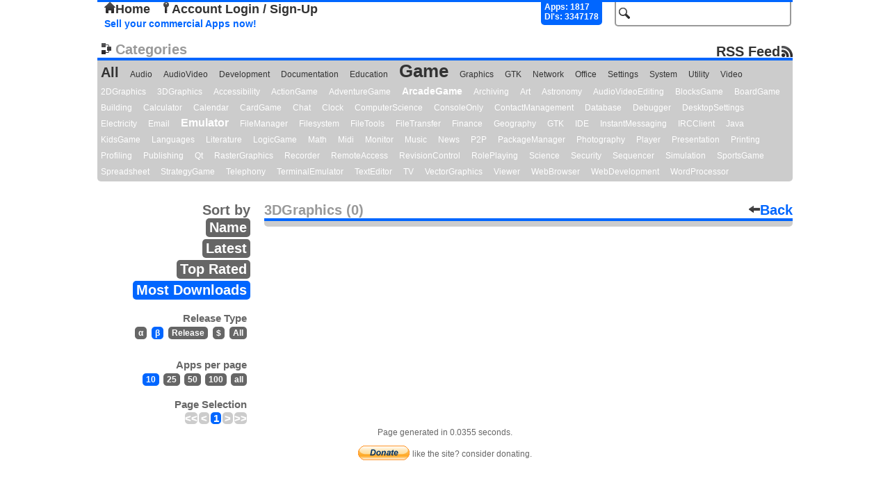

--- FILE ---
content_type: text/html; charset=UTF-8
request_url: http://repo.openpandora.org/?page=all&subcat=3DGraphics&s=dl&ipp=10&rt=beta
body_size: 3580
content:
<!DOCTYPE html PUBLIC "-//W3C//DTD XHTML 1.0 Transitional//EN" "http://www.w3.org/TR/xhtml1/DTD/xhtml1-transitional.dtd">
<html xmlns="http://www.w3.org/1999/xhtml">
<head>
	<meta http-equiv="Content-Type" content="text/html; charset=utf-8" />

	<!--<meta name="viewport" content="width=device-width, initial-scale=1, minimum-scale=1, maximum-scale=10, user-scalable=yes" />-->
	<meta name="keywords" content="Open, Pandora, Open Pandora, OpenPandora, Software, Applications, Games, Packages, Apps, Open Source, Source, Download, Upload, Pnd"/>
	<meta name="description" content="Repository of Software for the Open Pandora open source console. Upload, Download, Comment, Rate."/>

	<title>3DGraphics - Main List - repo.openpandora.org Repository of Software for the Open Pandora open source console - Games | Apps | Emulators</title>
	<link rel="shortcut icon" href="favicon.ico" />
    <!--[if IE 6]>
	<link type="text/css" rel="stylesheet" href="includes/ajax/style_ie6.css" />
    <![endif]-->
    <!--[if !IE 6]>-->
    <link type="text/css" rel="stylesheet" href="includes/ajax/style.css" />
    <!--<![endif]-->
	<script type="text/javascript" src="includes/jquery-1.6.3.js" charset="utf-8"></script>
	<script type="text/javascript" src="includes/ajax/url_param.js" charset="utf-8"></script>
	<script type="text/javascript" src="includes/ajax/autocomplete.js" charset="utf-8"></script>
	<script type="text/javascript" src="includes/ajax/ajax.js" charset="utf-8"></script>
	<script type="text/javascript">

	  var _gaq = _gaq || [];
	  _gaq.push(['_setAccount', 'UA-17472226-2']);
	  _gaq.push(['_trackPageview']);
	
	  (function() {
		var ga = document.createElement('script'); ga.type = 'text/javascript'; ga.async = true;
		ga.src = ('https:' == document.location.protocol ? 'https://ssl' : 'http://www') + '.google-analytics.com/ga.js';
		var s = document.getElementsByTagName('script')[0]; s.parentNode.insertBefore(ga, s);
	  })();

	</script>
    
	<link type="application/rss+xml" rel="alternate" href="http://repo.openpandora.org/includes/rss.php" title="Latest software from repo.openpandora.org" />
</head>

<body>

<div class='header'>
<div id='containerBox'>
	<div id='loginContainer' class='popup'>
        <div id='xbut'><img src="images/delete.png" alt="" /></div>
        <div id='logBoxLinks'>
        </div>
        <div class='innerBox'>
        </div>
	</div>
</div>
    <form action="/" method="get" name="search_form" id="search_form">
        <input type="hidden" name="page" value="all" />
        <input type="text" id="search" name="search" class='input_Field search' value='' />
        <input type="submit" id="search_for" class="button_hidden" value="search" />
    </form>
    	<div class="userControlls" id='test'>
		<a href='./' id='home'><img src='images/home.png' alt='' />Home</a> <a href='?page=entrance&amp;form=login' id='acc_login'><img src='images/key.png' alt='' />Account Login / Sign-Up</a> &nbsp;	</div>
        <div id='stats'>
            Apps: 1817<br/>Dl's: 3347178        </div>
        <br/>

<a href='./Selling%20your%20applications%20on%20the%20repo.pdf' class='sell' target="_blank" title='Sellers Guide'>Sell your commercial Apps now!</a> 

</div>


<div class='cloud'>
	<div class='title'><img src='images/cat.png' alt='' />Categories<a id='rss' href='http://repo.openpandora.org/includes/rss.php'>RSS Feed</a></div>
    <a href='?page=all&amp;s=new'>All</a>
		<a class ='category min'  href='?page=all&amp;cat=Audio&amp;s=new'>Audio</a>
	<a class ='category min'  href='?page=all&amp;cat=AudioVideo&amp;s=new'>AudioVideo</a>
	<a class ='category min'  href='?page=all&amp;cat=Development&amp;s=new'>Development</a>
	<a class ='category min'  href='?page=all&amp;cat=Documentation&amp;s=new'>Documentation</a>
	<a class ='category min'  href='?page=all&amp;cat=Education&amp;s=new'>Education</a>
	<a class ='category eigty'  href='?page=all&amp;cat=Game&amp;s=new'>Game</a>
	<a class ='category min'  href='?page=all&amp;cat=Graphics&amp;s=new'>Graphics</a>
	<a class ='category min'  href='?page=all&amp;cat=GTK&amp;s=new'>GTK</a>
	<a class ='category min'  href='?page=all&amp;cat=Network&amp;s=new'>Network</a>
	<a class ='category min'  href='?page=all&amp;cat=Office&amp;s=new'>Office</a>
	<a class ='category min'  href='?page=all&amp;cat=Settings&amp;s=new'>Settings</a>
	<a class ='category min'  href='?page=all&amp;cat=System&amp;s=new'>System</a>
	<a class ='category min'  href='?page=all&amp;cat=Utility&amp;s=new'>Utility</a>
	<a class ='category min'  href='?page=all&amp;cat=Video&amp;s=new'>Video</a>
	<a class ='subcategory min'  href='?page=all&amp;subcat=2DGraphics&amp;s=new'>2DGraphics</a>
	<a class ='subcategory min'  href='?page=all&amp;subcat=3DGraphics&amp;s=new'>3DGraphics</a>
	<a class ='subcategory min'  href='?page=all&amp;subcat=Accessibility&amp;s=new'>Accessibility</a>
	<a class ='subcategory min'  href='?page=all&amp;subcat=ActionGame&amp;s=new'>ActionGame</a>
	<a class ='subcategory min'  href='?page=all&amp;subcat=AdventureGame&amp;s=new'>AdventureGame</a>
	<a class ='subcategory twenty'  href='?page=all&amp;subcat=ArcadeGame&amp;s=new'>ArcadeGame</a>
	<a class ='subcategory min'  href='?page=all&amp;subcat=Archiving&amp;s=new'>Archiving</a>
	<a class ='subcategory min'  href='?page=all&amp;subcat=Art&amp;s=new'>Art</a>
	<a class ='subcategory min'  href='?page=all&amp;subcat=Astronomy&amp;s=new'>Astronomy</a>
	<a class ='subcategory min'  href='?page=all&amp;subcat=AudioVideoEditing&amp;s=new'>AudioVideoEditing</a>
	<a class ='subcategory min'  href='?page=all&amp;subcat=BlocksGame&amp;s=new'>BlocksGame</a>
	<a class ='subcategory min'  href='?page=all&amp;subcat=BoardGame&amp;s=new'>BoardGame</a>
	<a class ='subcategory min'  href='?page=all&amp;subcat=Building&amp;s=new'>Building</a>
	<a class ='subcategory min'  href='?page=all&amp;subcat=Calculator&amp;s=new'>Calculator</a>
	<a class ='subcategory min'  href='?page=all&amp;subcat=Calendar&amp;s=new'>Calendar</a>
	<a class ='subcategory min'  href='?page=all&amp;subcat=CardGame&amp;s=new'>CardGame</a>
	<a class ='subcategory min'  href='?page=all&amp;subcat=Chat&amp;s=new'>Chat</a>
	<a class ='subcategory min'  href='?page=all&amp;subcat=Clock&amp;s=new'>Clock</a>
	<a class ='subcategory min'  href='?page=all&amp;subcat=ComputerScience&amp;s=new'>ComputerScience</a>
	<a class ='subcategory min'  href='?page=all&amp;subcat=ConsoleOnly&amp;s=new'>ConsoleOnly</a>
	<a class ='subcategory min'  href='?page=all&amp;subcat=ContactManagement&amp;s=new'>ContactManagement</a>
	<a class ='subcategory min'  href='?page=all&amp;subcat=Database&amp;s=new'>Database</a>
	<a class ='subcategory min'  href='?page=all&amp;subcat=Debugger&amp;s=new'>Debugger</a>
	<a class ='subcategory min'  href='?page=all&amp;subcat=DesktopSettings&amp;s=new'>DesktopSettings</a>
	<a class ='subcategory min'  href='?page=all&amp;subcat=Electricity&amp;s=new'>Electricity</a>
	<a class ='subcategory min'  href='?page=all&amp;subcat=Email&amp;s=new'>Email</a>
	<a class ='subcategory thirty'  href='?page=all&amp;subcat=Emulator&amp;s=new'>Emulator</a>
	<a class ='subcategory min'  href='?page=all&amp;subcat=FileManager&amp;s=new'>FileManager</a>
	<a class ='subcategory min'  href='?page=all&amp;subcat=Filesystem&amp;s=new'>Filesystem</a>
	<a class ='subcategory min'  href='?page=all&amp;subcat=FileTools&amp;s=new'>FileTools</a>
	<a class ='subcategory min'  href='?page=all&amp;subcat=FileTransfer&amp;s=new'>FileTransfer</a>
	<a class ='subcategory min'  href='?page=all&amp;subcat=Finance&amp;s=new'>Finance</a>
	<a class ='subcategory min'  href='?page=all&amp;subcat=Geography&amp;s=new'>Geography</a>
	<a class ='subcategory min'  href='?page=all&amp;subcat=GTK&amp;s=new'>GTK</a>
	<a class ='subcategory min'  href='?page=all&amp;subcat=IDE&amp;s=new'>IDE</a>
	<a class ='subcategory min'  href='?page=all&amp;subcat=InstantMessaging&amp;s=new'>InstantMessaging</a>
	<a class ='subcategory min'  href='?page=all&amp;subcat=IRCClient&amp;s=new'>IRCClient</a>
	<a class ='subcategory min'  href='?page=all&amp;subcat=Java&amp;s=new'>Java</a>
	<a class ='subcategory min'  href='?page=all&amp;subcat=KidsGame&amp;s=new'>KidsGame</a>
	<a class ='subcategory min'  href='?page=all&amp;subcat=Languages&amp;s=new'>Languages</a>
	<a class ='subcategory min'  href='?page=all&amp;subcat=Literature&amp;s=new'>Literature</a>
	<a class ='subcategory min'  href='?page=all&amp;subcat=LogicGame&amp;s=new'>LogicGame</a>
	<a class ='subcategory min'  href='?page=all&amp;subcat=Math&amp;s=new'>Math</a>
	<a class ='subcategory min'  href='?page=all&amp;subcat=Midi&amp;s=new'>Midi</a>
	<a class ='subcategory min'  href='?page=all&amp;subcat=Monitor&amp;s=new'>Monitor</a>
	<a class ='subcategory min'  href='?page=all&amp;subcat=Music&amp;s=new'>Music</a>
	<a class ='subcategory min'  href='?page=all&amp;subcat=News&amp;s=new'>News</a>
	<a class ='subcategory min'  href='?page=all&amp;subcat=P2P&amp;s=new'>P2P</a>
	<a class ='subcategory min'  href='?page=all&amp;subcat=PackageManager&amp;s=new'>PackageManager</a>
	<a class ='subcategory min'  href='?page=all&amp;subcat=Photography&amp;s=new'>Photography</a>
	<a class ='subcategory min'  href='?page=all&amp;subcat=Player&amp;s=new'>Player</a>
	<a class ='subcategory min'  href='?page=all&amp;subcat=Presentation&amp;s=new'>Presentation</a>
	<a class ='subcategory min'  href='?page=all&amp;subcat=Printing&amp;s=new'>Printing</a>
	<a class ='subcategory min'  href='?page=all&amp;subcat=Profiling&amp;s=new'>Profiling</a>
	<a class ='subcategory min'  href='?page=all&amp;subcat=Publishing&amp;s=new'>Publishing</a>
	<a class ='subcategory min'  href='?page=all&amp;subcat=Qt&amp;s=new'>Qt</a>
	<a class ='subcategory min'  href='?page=all&amp;subcat=RasterGraphics&amp;s=new'>RasterGraphics</a>
	<a class ='subcategory min'  href='?page=all&amp;subcat=Recorder&amp;s=new'>Recorder</a>
	<a class ='subcategory min'  href='?page=all&amp;subcat=RemoteAccess&amp;s=new'>RemoteAccess</a>
	<a class ='subcategory min'  href='?page=all&amp;subcat=RevisionControl&amp;s=new'>RevisionControl</a>
	<a class ='subcategory min'  href='?page=all&amp;subcat=RolePlaying&amp;s=new'>RolePlaying</a>
	<a class ='subcategory min'  href='?page=all&amp;subcat=Science&amp;s=new'>Science</a>
	<a class ='subcategory min'  href='?page=all&amp;subcat=Security&amp;s=new'>Security</a>
	<a class ='subcategory min'  href='?page=all&amp;subcat=Sequencer&amp;s=new'>Sequencer</a>
	<a class ='subcategory min'  href='?page=all&amp;subcat=Simulation&amp;s=new'>Simulation</a>
	<a class ='subcategory min'  href='?page=all&amp;subcat=SportsGame&amp;s=new'>SportsGame</a>
	<a class ='subcategory min'  href='?page=all&amp;subcat=Spreadsheet&amp;s=new'>Spreadsheet</a>
	<a class ='subcategory min'  href='?page=all&amp;subcat=StrategyGame&amp;s=new'>StrategyGame</a>
	<a class ='subcategory min'  href='?page=all&amp;subcat=Telephony&amp;s=new'>Telephony</a>
	<a class ='subcategory min'  href='?page=all&amp;subcat=TerminalEmulator&amp;s=new'>TerminalEmulator</a>
	<a class ='subcategory min'  href='?page=all&amp;subcat=TextEditor&amp;s=new'>TextEditor</a>
	<a class ='subcategory min'  href='?page=all&amp;subcat=TV&amp;s=new'>TV</a>
	<a class ='subcategory min'  href='?page=all&amp;subcat=VectorGraphics&amp;s=new'>VectorGraphics</a>
	<a class ='subcategory min'  href='?page=all&amp;subcat=Viewer&amp;s=new'>Viewer</a>
	<a class ='subcategory min'  href='?page=all&amp;subcat=WebBrowser&amp;s=new'>WebBrowser</a>
	<a class ='subcategory min'  href='?page=all&amp;subcat=WebDevelopment&amp;s=new'>WebDevelopment</a>
	<a class ='subcategory min'  href='?page=all&amp;subcat=WordProcessor&amp;s=new'>WordProcessor</a>

</div>
	
<div id='all_apps'>
	<div class='top_list_title'>
    	<span class='head'>3DGraphics (0)</span>
        <a href='' class='back'><img src='images/arrow_left.png' alt='' />Back</a>
	</div>

    <div class="filters">
        <span class='title'>Sort by</span><br/>
        <a href='/?page=all&amp;subcat=3DGraphics&amp;s=name'  title='filter by name'>Name</a><br/>
        <a href='/?page=all&amp;subcat=3DGraphics&amp;s=new'  title='filter by release date'>Latest</a><br/>
        <a href='/?page=all&amp;subcat=3DGraphics&amp;s=top'  title='filter by highest user rank'>Top Rated</a><br/>
        <a href='/?page=all&amp;subcat=3DGraphics&amp;s=dl' class='hlite' title='filter by number of downloads'>Most Downloads</a>
        
        <div class="rt">
        	<span class='title'>Release Type</span><br/>
            <a href='/?page=all&amp;subcat=3DGraphics&amp;s=dl&amp;ipp=10&amp;rt=alpha'  title='only show alpha software'>&alpha;</a>
            <a href='/?page=all&amp;subcat=3DGraphics&amp;s=dl&amp;ipp=10&amp;rt=beta' class='hlite' title='only show beta software'>&beta;</a>
            <a href='/?page=all&amp;subcat=3DGraphics&amp;s=dl&amp;ipp=10&amp;rt=release'  title='only show final software'>Release</a>
            <a href='/?page=all&amp;subcat=3DGraphics&amp;s=dl&amp;ipp=10&amp;rt=com'  title='only show commercial software'>$</a>
            <a href='/?page=all&amp;subcat=3DGraphics&amp;s=dl&amp;ipp=10'  title='show all software'>All</a>
        </div>
        <div class="ipp">
                <span class='title'>Apps per page</span><br/>
                <a href='/?page=all&amp;subcat=3DGraphics&amp;s=dl&amp;ipp=10' class='hlite' >10</a>
                <a href='/?page=all&amp;subcat=3DGraphics&amp;s=dl&amp;ipp=25'  >25</a>
                <a href='/?page=all&amp;subcat=3DGraphics&amp;s=dl&amp;ipp=50'  >50</a>
                <a href='/?page=all&amp;subcat=3DGraphics&amp;s=dl&amp;ipp=100'  >100</a>
                <a href='/?page=all&amp;subcat=3DGraphics&amp;s=dl&amp;ipp=all'  >all</a>
        </div>
        <div class="all_counter">
        <span class='title'>Page Selection</span><br/>
            <span id='page_nums'> <span class='underline arrow'>&lt;&lt;</span><span class='underline arrow'>&lt;</span><span class='underline'>1</span><span class='underline arrow'>&gt;</span><span class='underline arrow'>&gt;&gt;</span></span>        </div>
           </div>

<div id='list'>
<div class='curv_container'><div class='bottom_curv'>&nbsp;</div></div></div></div>

    <div id='footer'>Page generated in 0.0355 seconds.<p>
    <form action="https://www.paypal.com/cgi-bin/webscr" method="post">
<input type="hidden" name="cmd" value="_s-xclick" />
<input type="hidden" name="hosted_button_id" value="X5HE7FCG967KG" />
<input type="image" src="https://www.paypalobjects.com/WEBSCR-640-20110401-1/en_GB/i/btn/btn_donate_SM.gif" name="submit" alt="PayPal - The safer, easier way to pay online." />
<img alt="" src="https://www.paypalobjects.com/WEBSCR-640-20110401-1/en_GB/i/scr/pixel.gif" width="1" height="1" /><span class="donate_span">like the site? consider donating.</span>
</form></p></div>
</body>
</html>
